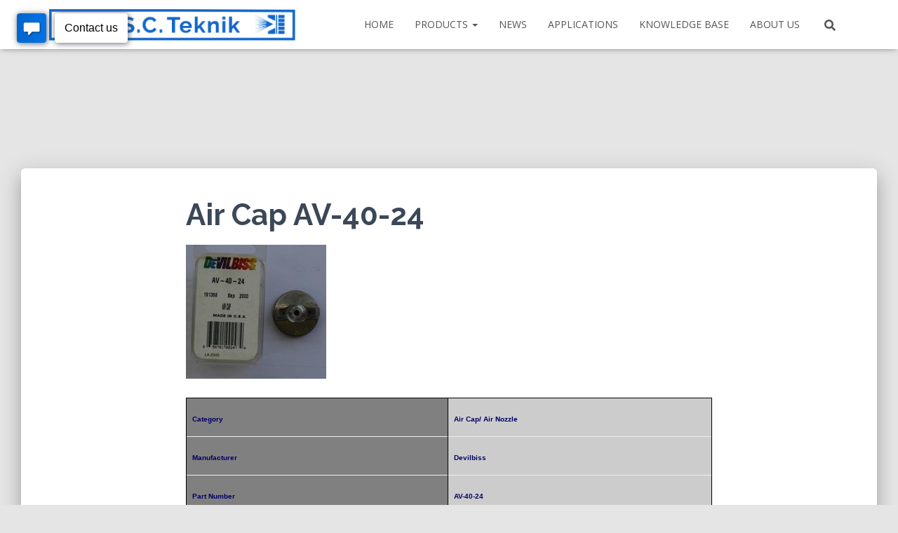

--- FILE ---
content_type: text/html; charset=UTF-8
request_url: https://www.bsc-teknik.com/air-cap-av-40-24/
body_size: 11124
content:
<!DOCTYPE html>
<html dir="ltr" lang="en-GB" prefix="og: https://ogp.me/ns#">

<head>
	<meta charset='UTF-8'>
	<meta name="viewport" content="width=device-width, initial-scale=1">
	<link rel="profile" href="https://gmpg.org/xfn/11">
		<title>Air Cap AV-40-24</title>
	<style>img:is([sizes="auto" i], [sizes^="auto," i]) { contain-intrinsic-size: 3000px 1500px }</style>
	
		<!-- All in One SEO 4.8.9 - aioseo.com -->
	<meta name="description" content="Category Air Cap/ Air Nozzle Manufacturer Devilbiss Part Number AV-40-24 Description Suitable Gun: JGA/MSA/Pressure Type Unit 1 pc. Condition NEW Misc. All Air Cap sizes for JGA/MSA available! Click here Questions? Please contact us by email" />
	<meta name="robots" content="max-snippet:-1, max-image-preview:large, max-video-preview:-1" />
	<link rel="canonical" href="https://www.bsc-teknik.com/air-cap-av-40-24/" />
	<meta name="generator" content="All in One SEO (AIOSEO) 4.8.9" />
		<meta property="og:locale" content="en_GB" />
		<meta property="og:site_name" content="B.S.C. Teknik | Supplier of Spray Finishing Equipment" />
		<meta property="og:type" content="article" />
		<meta property="og:title" content="Air Cap AV-40-24" />
		<meta property="og:description" content="Category Air Cap/ Air Nozzle Manufacturer Devilbiss Part Number AV-40-24 Description Suitable Gun: JGA/MSA/Pressure Type Unit 1 pc. Condition NEW Misc. All Air Cap sizes for JGA/MSA available! Click here Questions? Please contact us by email" />
		<meta property="og:url" content="https://www.bsc-teknik.com/air-cap-av-40-24/" />
		<meta property="og:image" content="https://www.bsc-teknik.com/wp-content/uploads/2024/01/bsc_logo.png" />
		<meta property="og:image:secure_url" content="https://www.bsc-teknik.com/wp-content/uploads/2024/01/bsc_logo.png" />
		<meta property="article:published_time" content="2009-03-04T04:10:03+00:00" />
		<meta property="article:modified_time" content="2024-04-20T06:58:31+00:00" />
		<meta property="article:publisher" content="https://www.facebook.com/BSCTeknik/" />
		<meta name="twitter:card" content="summary" />
		<meta name="twitter:site" content="@BSCTeknik" />
		<meta name="twitter:title" content="Air Cap AV-40-24" />
		<meta name="twitter:description" content="Category Air Cap/ Air Nozzle Manufacturer Devilbiss Part Number AV-40-24 Description Suitable Gun: JGA/MSA/Pressure Type Unit 1 pc. Condition NEW Misc. All Air Cap sizes for JGA/MSA available! Click here Questions? Please contact us by email" />
		<meta name="twitter:creator" content="@BSCTeknik" />
		<meta name="twitter:image" content="https://www.bsc-teknik.com/wp-content/uploads/2024/01/bsc_logo.png" />
		<script type="application/ld+json" class="aioseo-schema">
			{"@context":"https:\/\/schema.org","@graph":[{"@type":"BreadcrumbList","@id":"https:\/\/www.bsc-teknik.com\/air-cap-av-40-24\/#breadcrumblist","itemListElement":[{"@type":"ListItem","@id":"https:\/\/www.bsc-teknik.com#listItem","position":1,"name":"Home","item":"https:\/\/www.bsc-teknik.com","nextItem":{"@type":"ListItem","@id":"https:\/\/www.bsc-teknik.com\/air-cap-av-40-24\/#listItem","name":"Air Cap AV-40-24"}},{"@type":"ListItem","@id":"https:\/\/www.bsc-teknik.com\/air-cap-av-40-24\/#listItem","position":2,"name":"Air Cap AV-40-24","previousItem":{"@type":"ListItem","@id":"https:\/\/www.bsc-teknik.com#listItem","name":"Home"}}]},{"@type":"Organization","@id":"https:\/\/www.bsc-teknik.com\/#organization","name":"B.S.C. Teknik Co., Ltd.","description":"Supplier of Spray Finishing Equipment","url":"https:\/\/www.bsc-teknik.com\/","logo":{"@type":"ImageObject","url":"https:\/\/www.bsc-teknik.com\/wp-content\/uploads\/2024\/01\/bsc_logo.png","@id":"https:\/\/www.bsc-teknik.com\/air-cap-av-40-24\/#organizationLogo","width":351,"height":45},"image":{"@id":"https:\/\/www.bsc-teknik.com\/air-cap-av-40-24\/#organizationLogo"},"sameAs":["https:\/\/www.facebook.com\/BSCTeknik\/","@BSCTeknik"]},{"@type":"WebPage","@id":"https:\/\/www.bsc-teknik.com\/air-cap-av-40-24\/#webpage","url":"https:\/\/www.bsc-teknik.com\/air-cap-av-40-24\/","name":"Air Cap AV-40-24","description":"Category Air Cap\/ Air Nozzle Manufacturer Devilbiss Part Number AV-40-24 Description Suitable Gun: JGA\/MSA\/Pressure Type Unit 1 pc. Condition NEW Misc. All Air Cap sizes for JGA\/MSA available! Click here Questions? Please contact us by email","inLanguage":"en-GB","isPartOf":{"@id":"https:\/\/www.bsc-teknik.com\/#website"},"breadcrumb":{"@id":"https:\/\/www.bsc-teknik.com\/air-cap-av-40-24\/#breadcrumblist"},"datePublished":"2009-03-04T04:10:03-07:00","dateModified":"2024-04-19T23:58:31-07:00"},{"@type":"WebSite","@id":"https:\/\/www.bsc-teknik.com\/#website","url":"https:\/\/www.bsc-teknik.com\/","name":"B.S.C. Teknik","description":"Supplier of Spray Finishing Equipment","inLanguage":"en-GB","publisher":{"@id":"https:\/\/www.bsc-teknik.com\/#organization"}}]}
		</script>
		<!-- All in One SEO -->

<link rel='dns-prefetch' href='//fonts.googleapis.com' />

<link rel='stylesheet' id='wp-block-library-css' href='https://www.bsc-teknik.com/wp-includes/css/dist/block-library/style.min.css?ver=6.8.3' type='text/css' media='all' />
<style id='classic-theme-styles-inline-css' type='text/css'>
/*! This file is auto-generated */
.wp-block-button__link{color:#fff;background-color:#32373c;border-radius:9999px;box-shadow:none;text-decoration:none;padding:calc(.667em + 2px) calc(1.333em + 2px);font-size:1.125em}.wp-block-file__button{background:#32373c;color:#fff;text-decoration:none}
</style>
<style id='global-styles-inline-css' type='text/css'>
:root{--wp--preset--aspect-ratio--square: 1;--wp--preset--aspect-ratio--4-3: 4/3;--wp--preset--aspect-ratio--3-4: 3/4;--wp--preset--aspect-ratio--3-2: 3/2;--wp--preset--aspect-ratio--2-3: 2/3;--wp--preset--aspect-ratio--16-9: 16/9;--wp--preset--aspect-ratio--9-16: 9/16;--wp--preset--color--black: #000000;--wp--preset--color--cyan-bluish-gray: #abb8c3;--wp--preset--color--white: #ffffff;--wp--preset--color--pale-pink: #f78da7;--wp--preset--color--vivid-red: #cf2e2e;--wp--preset--color--luminous-vivid-orange: #ff6900;--wp--preset--color--luminous-vivid-amber: #fcb900;--wp--preset--color--light-green-cyan: #7bdcb5;--wp--preset--color--vivid-green-cyan: #00d084;--wp--preset--color--pale-cyan-blue: #8ed1fc;--wp--preset--color--vivid-cyan-blue: #0693e3;--wp--preset--color--vivid-purple: #9b51e0;--wp--preset--color--accent: #0066cc;--wp--preset--color--background-color: #E5E5E5;--wp--preset--color--header-gradient: #0066cc;--wp--preset--gradient--vivid-cyan-blue-to-vivid-purple: linear-gradient(135deg,rgba(6,147,227,1) 0%,rgb(155,81,224) 100%);--wp--preset--gradient--light-green-cyan-to-vivid-green-cyan: linear-gradient(135deg,rgb(122,220,180) 0%,rgb(0,208,130) 100%);--wp--preset--gradient--luminous-vivid-amber-to-luminous-vivid-orange: linear-gradient(135deg,rgba(252,185,0,1) 0%,rgba(255,105,0,1) 100%);--wp--preset--gradient--luminous-vivid-orange-to-vivid-red: linear-gradient(135deg,rgba(255,105,0,1) 0%,rgb(207,46,46) 100%);--wp--preset--gradient--very-light-gray-to-cyan-bluish-gray: linear-gradient(135deg,rgb(238,238,238) 0%,rgb(169,184,195) 100%);--wp--preset--gradient--cool-to-warm-spectrum: linear-gradient(135deg,rgb(74,234,220) 0%,rgb(151,120,209) 20%,rgb(207,42,186) 40%,rgb(238,44,130) 60%,rgb(251,105,98) 80%,rgb(254,248,76) 100%);--wp--preset--gradient--blush-light-purple: linear-gradient(135deg,rgb(255,206,236) 0%,rgb(152,150,240) 100%);--wp--preset--gradient--blush-bordeaux: linear-gradient(135deg,rgb(254,205,165) 0%,rgb(254,45,45) 50%,rgb(107,0,62) 100%);--wp--preset--gradient--luminous-dusk: linear-gradient(135deg,rgb(255,203,112) 0%,rgb(199,81,192) 50%,rgb(65,88,208) 100%);--wp--preset--gradient--pale-ocean: linear-gradient(135deg,rgb(255,245,203) 0%,rgb(182,227,212) 50%,rgb(51,167,181) 100%);--wp--preset--gradient--electric-grass: linear-gradient(135deg,rgb(202,248,128) 0%,rgb(113,206,126) 100%);--wp--preset--gradient--midnight: linear-gradient(135deg,rgb(2,3,129) 0%,rgb(40,116,252) 100%);--wp--preset--font-size--small: 13px;--wp--preset--font-size--medium: 20px;--wp--preset--font-size--large: 36px;--wp--preset--font-size--x-large: 42px;--wp--preset--spacing--20: 0.44rem;--wp--preset--spacing--30: 0.67rem;--wp--preset--spacing--40: 1rem;--wp--preset--spacing--50: 1.5rem;--wp--preset--spacing--60: 2.25rem;--wp--preset--spacing--70: 3.38rem;--wp--preset--spacing--80: 5.06rem;--wp--preset--shadow--natural: 6px 6px 9px rgba(0, 0, 0, 0.2);--wp--preset--shadow--deep: 12px 12px 50px rgba(0, 0, 0, 0.4);--wp--preset--shadow--sharp: 6px 6px 0px rgba(0, 0, 0, 0.2);--wp--preset--shadow--outlined: 6px 6px 0px -3px rgba(255, 255, 255, 1), 6px 6px rgba(0, 0, 0, 1);--wp--preset--shadow--crisp: 6px 6px 0px rgba(0, 0, 0, 1);}:root :where(.is-layout-flow) > :first-child{margin-block-start: 0;}:root :where(.is-layout-flow) > :last-child{margin-block-end: 0;}:root :where(.is-layout-flow) > *{margin-block-start: 24px;margin-block-end: 0;}:root :where(.is-layout-constrained) > :first-child{margin-block-start: 0;}:root :where(.is-layout-constrained) > :last-child{margin-block-end: 0;}:root :where(.is-layout-constrained) > *{margin-block-start: 24px;margin-block-end: 0;}:root :where(.is-layout-flex){gap: 24px;}:root :where(.is-layout-grid){gap: 24px;}body .is-layout-flex{display: flex;}.is-layout-flex{flex-wrap: wrap;align-items: center;}.is-layout-flex > :is(*, div){margin: 0;}body .is-layout-grid{display: grid;}.is-layout-grid > :is(*, div){margin: 0;}.has-black-color{color: var(--wp--preset--color--black) !important;}.has-cyan-bluish-gray-color{color: var(--wp--preset--color--cyan-bluish-gray) !important;}.has-white-color{color: var(--wp--preset--color--white) !important;}.has-pale-pink-color{color: var(--wp--preset--color--pale-pink) !important;}.has-vivid-red-color{color: var(--wp--preset--color--vivid-red) !important;}.has-luminous-vivid-orange-color{color: var(--wp--preset--color--luminous-vivid-orange) !important;}.has-luminous-vivid-amber-color{color: var(--wp--preset--color--luminous-vivid-amber) !important;}.has-light-green-cyan-color{color: var(--wp--preset--color--light-green-cyan) !important;}.has-vivid-green-cyan-color{color: var(--wp--preset--color--vivid-green-cyan) !important;}.has-pale-cyan-blue-color{color: var(--wp--preset--color--pale-cyan-blue) !important;}.has-vivid-cyan-blue-color{color: var(--wp--preset--color--vivid-cyan-blue) !important;}.has-vivid-purple-color{color: var(--wp--preset--color--vivid-purple) !important;}.has-accent-color{color: var(--wp--preset--color--accent) !important;}.has-background-color-color{color: var(--wp--preset--color--background-color) !important;}.has-header-gradient-color{color: var(--wp--preset--color--header-gradient) !important;}.has-black-background-color{background-color: var(--wp--preset--color--black) !important;}.has-cyan-bluish-gray-background-color{background-color: var(--wp--preset--color--cyan-bluish-gray) !important;}.has-white-background-color{background-color: var(--wp--preset--color--white) !important;}.has-pale-pink-background-color{background-color: var(--wp--preset--color--pale-pink) !important;}.has-vivid-red-background-color{background-color: var(--wp--preset--color--vivid-red) !important;}.has-luminous-vivid-orange-background-color{background-color: var(--wp--preset--color--luminous-vivid-orange) !important;}.has-luminous-vivid-amber-background-color{background-color: var(--wp--preset--color--luminous-vivid-amber) !important;}.has-light-green-cyan-background-color{background-color: var(--wp--preset--color--light-green-cyan) !important;}.has-vivid-green-cyan-background-color{background-color: var(--wp--preset--color--vivid-green-cyan) !important;}.has-pale-cyan-blue-background-color{background-color: var(--wp--preset--color--pale-cyan-blue) !important;}.has-vivid-cyan-blue-background-color{background-color: var(--wp--preset--color--vivid-cyan-blue) !important;}.has-vivid-purple-background-color{background-color: var(--wp--preset--color--vivid-purple) !important;}.has-accent-background-color{background-color: var(--wp--preset--color--accent) !important;}.has-background-color-background-color{background-color: var(--wp--preset--color--background-color) !important;}.has-header-gradient-background-color{background-color: var(--wp--preset--color--header-gradient) !important;}.has-black-border-color{border-color: var(--wp--preset--color--black) !important;}.has-cyan-bluish-gray-border-color{border-color: var(--wp--preset--color--cyan-bluish-gray) !important;}.has-white-border-color{border-color: var(--wp--preset--color--white) !important;}.has-pale-pink-border-color{border-color: var(--wp--preset--color--pale-pink) !important;}.has-vivid-red-border-color{border-color: var(--wp--preset--color--vivid-red) !important;}.has-luminous-vivid-orange-border-color{border-color: var(--wp--preset--color--luminous-vivid-orange) !important;}.has-luminous-vivid-amber-border-color{border-color: var(--wp--preset--color--luminous-vivid-amber) !important;}.has-light-green-cyan-border-color{border-color: var(--wp--preset--color--light-green-cyan) !important;}.has-vivid-green-cyan-border-color{border-color: var(--wp--preset--color--vivid-green-cyan) !important;}.has-pale-cyan-blue-border-color{border-color: var(--wp--preset--color--pale-cyan-blue) !important;}.has-vivid-cyan-blue-border-color{border-color: var(--wp--preset--color--vivid-cyan-blue) !important;}.has-vivid-purple-border-color{border-color: var(--wp--preset--color--vivid-purple) !important;}.has-accent-border-color{border-color: var(--wp--preset--color--accent) !important;}.has-background-color-border-color{border-color: var(--wp--preset--color--background-color) !important;}.has-header-gradient-border-color{border-color: var(--wp--preset--color--header-gradient) !important;}.has-vivid-cyan-blue-to-vivid-purple-gradient-background{background: var(--wp--preset--gradient--vivid-cyan-blue-to-vivid-purple) !important;}.has-light-green-cyan-to-vivid-green-cyan-gradient-background{background: var(--wp--preset--gradient--light-green-cyan-to-vivid-green-cyan) !important;}.has-luminous-vivid-amber-to-luminous-vivid-orange-gradient-background{background: var(--wp--preset--gradient--luminous-vivid-amber-to-luminous-vivid-orange) !important;}.has-luminous-vivid-orange-to-vivid-red-gradient-background{background: var(--wp--preset--gradient--luminous-vivid-orange-to-vivid-red) !important;}.has-very-light-gray-to-cyan-bluish-gray-gradient-background{background: var(--wp--preset--gradient--very-light-gray-to-cyan-bluish-gray) !important;}.has-cool-to-warm-spectrum-gradient-background{background: var(--wp--preset--gradient--cool-to-warm-spectrum) !important;}.has-blush-light-purple-gradient-background{background: var(--wp--preset--gradient--blush-light-purple) !important;}.has-blush-bordeaux-gradient-background{background: var(--wp--preset--gradient--blush-bordeaux) !important;}.has-luminous-dusk-gradient-background{background: var(--wp--preset--gradient--luminous-dusk) !important;}.has-pale-ocean-gradient-background{background: var(--wp--preset--gradient--pale-ocean) !important;}.has-electric-grass-gradient-background{background: var(--wp--preset--gradient--electric-grass) !important;}.has-midnight-gradient-background{background: var(--wp--preset--gradient--midnight) !important;}.has-small-font-size{font-size: var(--wp--preset--font-size--small) !important;}.has-medium-font-size{font-size: var(--wp--preset--font-size--medium) !important;}.has-large-font-size{font-size: var(--wp--preset--font-size--large) !important;}.has-x-large-font-size{font-size: var(--wp--preset--font-size--x-large) !important;}
:root :where(.wp-block-pullquote){font-size: 1.5em;line-height: 1.6;}
</style>
<link rel='stylesheet' id='ce_responsive-css' href='https://www.bsc-teknik.com/wp-content/plugins/simple-embed-code/css/video-container.min.css?ver=2.5.1' type='text/css' media='all' />
<link rel='stylesheet' id='toc-screen-css' href='https://www.bsc-teknik.com/wp-content/plugins/table-of-contents-plus/screen.min.css?ver=2106' type='text/css' media='all' />
<link rel='stylesheet' id='hestia-clients-bar-css' href='https://www.bsc-teknik.com/wp-content/plugins/themeisle-companion/obfx_modules/companion-legacy/assets/css/hestia/clients-bar.css?ver=6.8.3' type='text/css' media='all' />
<link rel='stylesheet' id='bootstrap-css' href='https://www.bsc-teknik.com/wp-content/themes/hestia/assets/bootstrap/css/bootstrap.min.css?ver=1.0.2' type='text/css' media='all' />
<link rel='stylesheet' id='hestia_child_parent-css' href='https://www.bsc-teknik.com/wp-content/themes/hestia/style.css?ver=6.8.3' type='text/css' media='all' />
<link rel='stylesheet' id='hestia-font-sizes-css' href='https://www.bsc-teknik.com/wp-content/themes/hestia/assets/css/font-sizes.min.css?ver=3.3.3' type='text/css' media='all' />
<link rel='stylesheet' id='hestia_style-css' href='https://www.bsc-teknik.com/wp-content/themes/hestia-child/style.css?ver=3.3.3' type='text/css' media='all' />
<style id='hestia_style-inline-css' type='text/css'>
.hestia-top-bar,.hestia-top-bar .widget.widget_shopping_cart .cart_list{background-color:#363537}.hestia-top-bar .widget .label-floating input[type=search]:-webkit-autofill{-webkit-box-shadow:inset 0 0 0 9999px #363537}.hestia-top-bar,.hestia-top-bar .widget .label-floating input[type=search],.hestia-top-bar .widget.widget_search form.form-group:before,.hestia-top-bar .widget.widget_product_search form.form-group:before,.hestia-top-bar .widget.widget_shopping_cart:before{color:#fff}.hestia-top-bar .widget .label-floating input[type=search]{-webkit-text-fill-color:#fff !important}.hestia-top-bar div.widget.widget_shopping_cart:before,.hestia-top-bar .widget.widget_product_search form.form-group:before,.hestia-top-bar .widget.widget_search form.form-group:before{background-color:#fff}.hestia-top-bar a,.hestia-top-bar .top-bar-nav li a{color:#fff}.hestia-top-bar ul li a[href*="mailto:"]:before,.hestia-top-bar ul li a[href*="tel:"]:before{background-color:#fff}.hestia-top-bar a:hover,.hestia-top-bar .top-bar-nav li a:hover{color:#eee}.hestia-top-bar ul li:hover a[href*="mailto:"]:before,.hestia-top-bar ul li:hover a[href*="tel:"]:before{background-color:#eee}
footer.footer.footer-black{background:#323437}footer.footer.footer-black.footer-big{color:#fff}footer.footer.footer-black a{color:#fff}footer.footer.footer-black hr{border-color:#5e5e5e}.footer-big p,.widget,.widget code,.widget pre{color:#5e5e5e}
:root{--hestia-primary-color:#06c}a,.navbar .dropdown-menu li:hover>a,.navbar .dropdown-menu li:focus>a,.navbar .dropdown-menu li:active>a,.navbar .navbar-nav>li .dropdown-menu li:hover>a,body:not(.home) .navbar-default .navbar-nav>.active:not(.btn)>a,body:not(.home) .navbar-default .navbar-nav>.active:not(.btn)>a:hover,body:not(.home) .navbar-default .navbar-nav>.active:not(.btn)>a:focus,a:hover,.card-blog a.moretag:hover,.card-blog a.more-link:hover,.widget a:hover,.has-text-color.has-accent-color,p.has-text-color a{color:#06c}.svg-text-color{fill:#06c}.pagination span.current,.pagination span.current:focus,.pagination span.current:hover{border-color:#06c}button,button:hover,.woocommerce .track_order button[type="submit"],.woocommerce .track_order button[type="submit"]:hover,div.wpforms-container .wpforms-form button[type=submit].wpforms-submit,div.wpforms-container .wpforms-form button[type=submit].wpforms-submit:hover,input[type="button"],input[type="button"]:hover,input[type="submit"],input[type="submit"]:hover,input#searchsubmit,.pagination span.current,.pagination span.current:focus,.pagination span.current:hover,.btn.btn-primary,.btn.btn-primary:link,.btn.btn-primary:hover,.btn.btn-primary:focus,.btn.btn-primary:active,.btn.btn-primary.active,.btn.btn-primary.active:focus,.btn.btn-primary.active:hover,.btn.btn-primary:active:hover,.btn.btn-primary:active:focus,.btn.btn-primary:active:hover,.hestia-sidebar-open.btn.btn-rose,.hestia-sidebar-close.btn.btn-rose,.hestia-sidebar-open.btn.btn-rose:hover,.hestia-sidebar-close.btn.btn-rose:hover,.hestia-sidebar-open.btn.btn-rose:focus,.hestia-sidebar-close.btn.btn-rose:focus,.label.label-primary,.hestia-work .portfolio-item:nth-child(6n+1) .label,.nav-cart .nav-cart-content .widget .buttons .button,.has-accent-background-color[class*="has-background"]{background-color:#06c}@media(max-width:768px){.navbar-default .navbar-nav>li>a:hover,.navbar-default .navbar-nav>li>a:focus,.navbar .navbar-nav .dropdown .dropdown-menu li a:hover,.navbar .navbar-nav .dropdown .dropdown-menu li a:focus,.navbar button.navbar-toggle:hover,.navbar .navbar-nav li:hover>a i{color:#06c}}body:not(.woocommerce-page) button:not([class^="fl-"]):not(.hestia-scroll-to-top):not(.navbar-toggle):not(.close),body:not(.woocommerce-page) .button:not([class^="fl-"]):not(hestia-scroll-to-top):not(.navbar-toggle):not(.add_to_cart_button):not(.product_type_grouped):not(.product_type_external),div.wpforms-container .wpforms-form button[type=submit].wpforms-submit,input[type="submit"],input[type="button"],.btn.btn-primary,.widget_product_search button[type="submit"],.hestia-sidebar-open.btn.btn-rose,.hestia-sidebar-close.btn.btn-rose,.everest-forms button[type=submit].everest-forms-submit-button{-webkit-box-shadow:0 2px 2px 0 rgba(0,102,204,0.14),0 3px 1px -2px rgba(0,102,204,0.2),0 1px 5px 0 rgba(0,102,204,0.12);box-shadow:0 2px 2px 0 rgba(0,102,204,0.14),0 3px 1px -2px rgba(0,102,204,0.2),0 1px 5px 0 rgba(0,102,204,0.12)}.card .header-primary,.card .content-primary,.everest-forms button[type=submit].everest-forms-submit-button{background:#06c}body:not(.woocommerce-page) .button:not([class^="fl-"]):not(.hestia-scroll-to-top):not(.navbar-toggle):not(.add_to_cart_button):hover,body:not(.woocommerce-page) button:not([class^="fl-"]):not(.hestia-scroll-to-top):not(.navbar-toggle):not(.close):hover,div.wpforms-container .wpforms-form button[type=submit].wpforms-submit:hover,input[type="submit"]:hover,input[type="button"]:hover,input#searchsubmit:hover,.widget_product_search button[type="submit"]:hover,.pagination span.current,.btn.btn-primary:hover,.btn.btn-primary:focus,.btn.btn-primary:active,.btn.btn-primary.active,.btn.btn-primary:active:focus,.btn.btn-primary:active:hover,.hestia-sidebar-open.btn.btn-rose:hover,.hestia-sidebar-close.btn.btn-rose:hover,.pagination span.current:hover,.everest-forms button[type=submit].everest-forms-submit-button:hover,.everest-forms button[type=submit].everest-forms-submit-button:focus,.everest-forms button[type=submit].everest-forms-submit-button:active{-webkit-box-shadow:0 14px 26px -12px rgba(0,102,204,0.42),0 4px 23px 0 rgba(0,0,0,0.12),0 8px 10px -5px rgba(0,102,204,0.2);box-shadow:0 14px 26px -12px rgba(0,102,204,0.42),0 4px 23px 0 rgba(0,0,0,0.12),0 8px 10px -5px rgba(0,102,204,0.2);color:#fff}.form-group.is-focused .form-control{background-image:-webkit-gradient(linear,left top,left bottom,from(#06c),to(#06c)),-webkit-gradient(linear,left top,left bottom,from(#d2d2d2),to(#d2d2d2));background-image:-webkit-linear-gradient(linear,left top,left bottom,from(#06c),to(#06c)),-webkit-linear-gradient(linear,left top,left bottom,from(#d2d2d2),to(#d2d2d2));background-image:linear-gradient(linear,left top,left bottom,from(#06c),to(#06c)),linear-gradient(linear,left top,left bottom,from(#d2d2d2),to(#d2d2d2))}.navbar:not(.navbar-transparent) li:not(.btn):hover>a,.navbar li.on-section:not(.btn)>a,.navbar.full-screen-menu.navbar-transparent li:not(.btn):hover>a,.navbar.full-screen-menu .navbar-toggle:hover,.navbar:not(.navbar-transparent) .nav-cart:hover,.navbar:not(.navbar-transparent) .hestia-toggle-search:hover{color:#06c}.header-filter-gradient{background:linear-gradient(45deg,rgba(0,102,204,1) 0,rgb(66,130,183) 100%)}.has-text-color.has-header-gradient-color{color:#06c}.has-header-gradient-background-color[class*="has-background"]{background-color:#06c}.has-text-color.has-background-color-color{color:#E5E5E5}.has-background-color-background-color[class*="has-background"]{background-color:#E5E5E5}
.btn.btn-primary:not(.colored-button):not(.btn-left):not(.btn-right):not(.btn-just-icon):not(.menu-item),input[type="submit"]:not(.search-submit),body:not(.woocommerce-account) .woocommerce .button.woocommerce-Button,.woocommerce .product button.button,.woocommerce .product button.button.alt,.woocommerce .product #respond input#submit,.woocommerce-cart .blog-post .woocommerce .cart-collaterals .cart_totals .checkout-button,.woocommerce-checkout #payment #place_order,.woocommerce-account.woocommerce-page button.button,.woocommerce .track_order button[type="submit"],.nav-cart .nav-cart-content .widget .buttons .button,.woocommerce a.button.wc-backward,body.woocommerce .wccm-catalog-item a.button,body.woocommerce a.wccm-button.button,form.woocommerce-form-coupon button.button,div.wpforms-container .wpforms-form button[type=submit].wpforms-submit,div.woocommerce a.button.alt,div.woocommerce table.my_account_orders .button,.btn.colored-button,.btn.btn-left,.btn.btn-right,.btn:not(.colored-button):not(.btn-left):not(.btn-right):not(.btn-just-icon):not(.menu-item):not(.hestia-sidebar-open):not(.hestia-sidebar-close){padding-top:15px;padding-bottom:15px;padding-left:33px;padding-right:33px}
:root{--hestia-button-border-radius:17px}.btn.btn-primary:not(.colored-button):not(.btn-left):not(.btn-right):not(.btn-just-icon):not(.menu-item),input[type="submit"]:not(.search-submit),body:not(.woocommerce-account) .woocommerce .button.woocommerce-Button,.woocommerce .product button.button,.woocommerce .product button.button.alt,.woocommerce .product #respond input#submit,.woocommerce-cart .blog-post .woocommerce .cart-collaterals .cart_totals .checkout-button,.woocommerce-checkout #payment #place_order,.woocommerce-account.woocommerce-page button.button,.woocommerce .track_order button[type="submit"],.nav-cart .nav-cart-content .widget .buttons .button,.woocommerce a.button.wc-backward,body.woocommerce .wccm-catalog-item a.button,body.woocommerce a.wccm-button.button,form.woocommerce-form-coupon button.button,div.wpforms-container .wpforms-form button[type=submit].wpforms-submit,div.woocommerce a.button.alt,div.woocommerce table.my_account_orders .button,input[type="submit"].search-submit,.hestia-view-cart-wrapper .added_to_cart.wc-forward,.woocommerce-product-search button,.woocommerce-cart .actions .button,#secondary div[id^=woocommerce_price_filter] .button,.woocommerce div[id^=woocommerce_widget_cart].widget .buttons .button,.searchform input[type=submit],.searchform button,.search-form:not(.media-toolbar-primary) input[type=submit],.search-form:not(.media-toolbar-primary) button,.woocommerce-product-search input[type=submit],.btn.colored-button,.btn.btn-left,.btn.btn-right,.btn:not(.colored-button):not(.btn-left):not(.btn-right):not(.btn-just-icon):not(.menu-item):not(.hestia-sidebar-open):not(.hestia-sidebar-close){border-radius:17px}
h1,h2,h3,h4,h5,h6,.hestia-title,.hestia-title.title-in-content,p.meta-in-content,.info-title,.card-title,.page-header.header-small .hestia-title,.page-header.header-small .title,.widget h5,.hestia-title,.title,.footer-brand,.footer-big h4,.footer-big h5,.media .media-heading,.carousel h1.hestia-title,.carousel h2.title,.carousel span.sub-title,.hestia-about h1,.hestia-about h2,.hestia-about h3,.hestia-about h4,.hestia-about h5{font-family:Raleway}body,ul,.tooltip-inner{font-family:Open Sans}
@media(min-width:769px){.page-header.header-small .hestia-title,.page-header.header-small .title,h1.hestia-title.title-in-content,.main article.section .has-title-font-size{font-size:42px}}
@media( min-width:480px){}@media( min-width:768px){}.hestia-scroll-to-top{border-radius :50%;background-color:#999}.hestia-scroll-to-top:hover{background-color:#999}.hestia-scroll-to-top:hover svg,.hestia-scroll-to-top:hover p{color:#fff}.hestia-scroll-to-top svg,.hestia-scroll-to-top p{color:#fff}
</style>
<link rel='stylesheet' id='hestia-google-font-raleway-css' href='//fonts.googleapis.com/css?family=Raleway%3A300%2C400%2C500%2C700&#038;subset=latin&#038;ver=6.8.3' type='text/css' media='all' />
<link rel='stylesheet' id='hestia-google-font-open-sans-css' href='//fonts.googleapis.com/css?family=Open+Sans%3A300%2C400%2C500%2C700&#038;subset=latin&#038;ver=6.8.3' type='text/css' media='all' />
<script type="text/javascript" src="https://www.bsc-teknik.com/wp-includes/js/jquery/jquery.min.js?ver=3.7.1" id="jquery-core-js"></script>
<script type="text/javascript" src="https://www.bsc-teknik.com/wp-includes/js/jquery/jquery-migrate.min.js?ver=3.4.1" id="jquery-migrate-js"></script>
<link rel="https://api.w.org/" href="https://www.bsc-teknik.com/wp-json/" /><link rel="alternate" title="JSON" type="application/json" href="https://www.bsc-teknik.com/wp-json/wp/v2/pages/253" /><meta name="generator" content="WordPress 6.8.3" />
<link rel='shortlink' href='https://www.bsc-teknik.com/?p=253' />
<link rel="alternate" title="oEmbed (JSON)" type="application/json+oembed" href="https://www.bsc-teknik.com/wp-json/oembed/1.0/embed?url=https%3A%2F%2Fwww.bsc-teknik.com%2Fair-cap-av-40-24%2F" />
<link rel="alternate" title="oEmbed (XML)" type="text/xml+oembed" href="https://www.bsc-teknik.com/wp-json/oembed/1.0/embed?url=https%3A%2F%2Fwww.bsc-teknik.com%2Fair-cap-av-40-24%2F&#038;format=xml" />
<script type="text/javascript">
    (function(c,l,a,r,i,t,y){
        c[a]=c[a]||function(){(c[a].q=c[a].q||[]).push(arguments)};
        t=l.createElement(r);t.async=1;t.src="https://www.clarity.ms/tag/"+i;
        y=l.getElementsByTagName(r)[0];y.parentNode.insertBefore(t,y);
    })(window, document, "clarity", "script", "m8pzrdcdjc");
</script> <!-- Enter your scripts here --><link rel="icon" href="https://www.bsc-teknik.com/wp-content/uploads/2023/04/cropped-bsc_logo-32x32.png" sizes="32x32" />
<link rel="icon" href="https://www.bsc-teknik.com/wp-content/uploads/2023/04/cropped-bsc_logo-192x192.png" sizes="192x192" />
<link rel="apple-touch-icon" href="https://www.bsc-teknik.com/wp-content/uploads/2023/04/cropped-bsc_logo-180x180.png" />
<meta name="msapplication-TileImage" content="https://www.bsc-teknik.com/wp-content/uploads/2023/04/cropped-bsc_logo-270x270.png" />
		<style type="text/css" id="wp-custom-css">
			

/* homepage subtitle in bold  */
.sub-title
{
	font-weight: bold;
}

/* homepage navbar  */
.navbar, .navbar a, .label, .footer .footer-menu a, .media-footer a, .hestia-top-bar {
	font-size: 14px;
}

/* Posts last modified  */
.post-last-modified {
	font-weight: bold ;
}

/* Posts published  */
.author {
	display: none;
}
/* homepage subtitle in bold  */
.sub-title
{
	font-weight: bold;
}




/* CSS for youtube placeholder  */
#ytplaceholder {
    position: relative;
    position: relative;
    overflow: hidden;
    padding-top: 56.25%;
}

#ytplaceholder img {
    width: 100%;
    height: 100%;
    position: absolute;
    top: 0;
    object-fit: cover
}

#ytplaceholder iframe {
    position: absolute;
    top: 0;
    left: 0;
    width: 100%;
    height: 100%;
    border: 0;
    opacity: 0;
    transition: opacity 2.4s ease 0s;
}

li.blocks-gallery-item figure {
    display: block !important;
}
figcaption.blocks-gallery-item__caption {
    position: relative !important;
    padding: 0px !important;
    background: linear-gradient(0deg,#0000,#0000 70%,#0000) !important;
    color: #000 !important;
    margin-bottom: 20px !important;
}

/* Remove copyright footer */
.copyright.pull-right {
display: none;
}

.wp-block-gallery .blocks-gallery-item figcaption {
    text-shadow: 1px 1px 2px #444;
    background: none;
}

/* Remove background image in header */
.page-template-default .header-filter {
    background-image: none !important;
}

.single-post .header-filter {
    background-image: none !important;
}



/* Sticky Table Header */

html {
  box-sizing: border-box;
}
*,
*:before,
*:after {
  box-sizing: inherit;
}
.intro {
  max-width: 1280px;
  margin: 1em auto;
}
.table-scroll {
  position: relative;
  width:100%;
  z-index: 1;
  margin: auto;
  overflow: auto;
  height: 550px;
}
.table-scroll table {
  width: 100%;

  margin: auto;
  border-collapse: separate;
  border-spacing: 0;
}
.table-wrap {
  position: relative;
}
.table-scroll th,
.table-scroll td {
  padding: 5px 10px;
  border: 1px solid #000;
  background: #fff;
  vertical-align: top;
}
.table-scroll thead th {
  background: #333;
  color: #fff;
  position: -webkit-sticky;
  position: sticky;
  top: 0;
}
/* safari and ios need the tfoot itself to be position:sticky also */
.table-scroll tfoot,
.table-scroll tfoot th,
.table-scroll tfoot td {
  position: -webkit-sticky;
  position: sticky;
  bottom: 0;
  background: #333;
  color: #fff;
  z-index:4;
}

a:focus {
 
} /* testing links*/

th:first-child {
  position: -webkit-sticky;
  position: sticky;
  left: 0;
  z-index: 2;
  background: #ccc;
}
thead th:first-child,
tfoot th:first-child {
  z-index: 5;
}

/* Sticky Table Header */

html {
  box-sizing: border-box;
}
*,
*:before,
*:after {
  box-sizing: inherit;
}
.intro {
  max-width: 1280px;
  margin: 1em auto;
}
.table-scroll {
  position: relative;
  width:100%;
  z-index: 1;
  margin: auto;
  overflow: auto;
  height: 550px;
}


.table-scroll table {
  width: 100%;
  margin: auto;
  border-collapse: separate;
  border-spacing: 0;
}


.table-wrap {
  position: relative;
}
.table-scroll th,
.table-scroll td {
  padding: 5px 10px;
  border: 1px solid #000;
  background: #fff;
  vertical-align: top;
}
.table-scroll thead th {
  background: #333;
  color: #fff;
  position: -webkit-sticky;
  position: sticky;
  top: 0;
}
/* safari and ios need the tfoot itself to be position:sticky also */
.table-scroll tfoot,
.table-scroll tfoot th,
.table-scroll tfoot td {
  position: -webkit-sticky;
  position: sticky;
  bottom: 0;
  background: #333;
  color: #fff;
  z-index:4;
}

a:focus {
 
} /* testing links*/

th:first-child {
  position: -webkit-sticky;
  position: sticky;
  left: 0;
  z-index: 2;
  background: #ccc;
}
thead th:first-child,
tfoot th:first-child {
  z-index: 5;
}




		</style>
		</head>

<body class="wp-singular page-template-default page page-id-253 wp-custom-logo wp-theme-hestia wp-child-theme-hestia-child blog-post header-layout-no-content">
		<div class="wrapper  no-content ">
		<header class="header ">
			<div style="display: none"></div>		<nav class="navbar navbar-default  no-slider hestia_left navbar-not-transparent navbar-fixed-top">
						<div class="container">
						<div class="navbar-header">
			<div class="title-logo-wrapper">
				<a class="navbar-brand" href="https://www.bsc-teknik.com/"
						title="B.S.C. Teknik">
					<img  src="https://www.bsc-teknik.com/wp-content/uploads/2024/01/bsc_logo.png" alt="B.S.C. Teknik" width="351" height="45"></a>
			</div>
								<div class="navbar-toggle-wrapper">
						<button type="button" class="navbar-toggle" data-toggle="collapse" data-target="#main-navigation">
								<span class="icon-bar"></span><span class="icon-bar"></span><span class="icon-bar"></span>				<span class="sr-only">Toggle Navigation</span>
			</button>
					</div>
				</div>
		<div id="main-navigation" class="collapse navbar-collapse"><ul id="menu-default" class="nav navbar-nav"><li id="menu-item-3296" class="menu-item menu-item-type-custom menu-item-object-custom menu-item-home menu-item-3296"><a title="Home" href="https://www.bsc-teknik.com/">Home</a></li>
<li id="menu-item-3273" class="menu-item menu-item-type-post_type menu-item-object-page menu-item-has-children menu-item-3273 dropdown"><a title="Products" href="https://www.bsc-teknik.com/products/" class="dropdown-toggle">Products <span class="caret-wrap"><span class="caret"><svg aria-hidden="true" focusable="false" data-prefix="fas" data-icon="chevron-down" class="svg-inline--fa fa-chevron-down fa-w-14" role="img" xmlns="http://www.w3.org/2000/svg" viewBox="0 0 448 512"><path d="M207.029 381.476L12.686 187.132c-9.373-9.373-9.373-24.569 0-33.941l22.667-22.667c9.357-9.357 24.522-9.375 33.901-.04L224 284.505l154.745-154.021c9.379-9.335 24.544-9.317 33.901.04l22.667 22.667c9.373 9.373 9.373 24.569 0 33.941L240.971 381.476c-9.373 9.372-24.569 9.372-33.942 0z"></path></svg></span></span></a>
<ul role="menu" class="dropdown-menu">
	<li id="menu-item-5956" class="menu-item menu-item-type-custom menu-item-object-custom menu-item-5956"><a title="Spray Guns" href="https://www.bsc-teknik.com/products/spray-gun/">Spray Guns</a></li>
	<li id="menu-item-5957" class="menu-item menu-item-type-custom menu-item-object-custom menu-item-5957"><a title="Agitators/Mixers" href="https://www.bsc-teknik.com/products/agitators/">Agitators/Mixers</a></li>
	<li id="menu-item-5958" class="menu-item menu-item-type-custom menu-item-object-custom menu-item-5958"><a title="Air Motors" href="https://www.bsc-teknik.com/products/air-motor/">Air Motors</a></li>
	<li id="menu-item-5959" class="menu-item menu-item-type-custom menu-item-object-custom menu-item-has-children menu-item-5959 dropdown dropdown-submenu"><a title="Pressure Tanks" href="https://www.bsc-teknik.com/products/pressure-tanks/" class="dropdown-toggle">Pressure Tanks <span class="caret-wrap"><span class="caret"><svg aria-hidden="true" focusable="false" data-prefix="fas" data-icon="chevron-down" class="svg-inline--fa fa-chevron-down fa-w-14" role="img" xmlns="http://www.w3.org/2000/svg" viewBox="0 0 448 512"><path d="M207.029 381.476L12.686 187.132c-9.373-9.373-9.373-24.569 0-33.941l22.667-22.667c9.357-9.357 24.522-9.375 33.901-.04L224 284.505l154.745-154.021c9.379-9.335 24.544-9.317 33.901.04l22.667 22.667c9.373 9.373 9.373 24.569 0 33.941L240.971 381.476c-9.373 9.372-24.569 9.372-33.942 0z"></path></svg></span></span></a>
	<ul role="menu" class="dropdown-menu">
		<li id="menu-item-6083" class="menu-item menu-item-type-post_type menu-item-object-page menu-item-6083"><a title="Paint Pressure Tank – 4 liter/1 gallon" href="https://www.bsc-teknik.com/products/pressure-tanks/paint-pressure-tank-4-liter-1-gallon/">Paint Pressure Tank – 4 liter/1 gallon</a></li>
		<li id="menu-item-6085" class="menu-item menu-item-type-post_type menu-item-object-page menu-item-6085"><a title="Paint Pressure Tank – 10 liter/2.5 gallon" href="https://www.bsc-teknik.com/products/pressure-tanks/paint-pressure-tank-10-liter-2-5-gallon/">Paint Pressure Tank – 10 liter/2.5 gallon</a></li>
		<li id="menu-item-6084" class="menu-item menu-item-type-post_type menu-item-object-page menu-item-6084"><a title="Paint Pressure Tank – 20 liter/5 gallon" href="https://www.bsc-teknik.com/products/pressure-tanks/paint-pressure-tank-20-liter-5-gallon/">Paint Pressure Tank – 20 liter/5 gallon</a></li>
		<li id="menu-item-6086" class="menu-item menu-item-type-post_type menu-item-object-page menu-item-6086"><a title="Paint Pressure Tank – 40 liter/10 gallon" href="https://www.bsc-teknik.com/products/pressure-tanks/paint-pressure-tank-40-liters-10-gallon/">Paint Pressure Tank – 40 liter/10 gallon</a></li>
	</ul>
</li>
	<li id="menu-item-5960" class="menu-item menu-item-type-custom menu-item-object-custom menu-item-5960"><a title="Pumps" href="https://www.bsc-teknik.com/products/pumps/">Pumps</a></li>
	<li id="menu-item-5961" class="menu-item menu-item-type-custom menu-item-object-custom menu-item-5961"><a title="Accessories" href="https://www.bsc-teknik.com/products/accessories/">Accessories</a></li>
</ul>
</li>
<li id="menu-item-4650" class="menu-item menu-item-type-post_type menu-item-object-page menu-item-4650"><a title="News" href="https://www.bsc-teknik.com/news/">News</a></li>
<li id="menu-item-3272" class="menu-item menu-item-type-post_type menu-item-object-page menu-item-3272"><a title="Applications" href="https://www.bsc-teknik.com/applications/">Applications</a></li>
<li id="menu-item-3274" class="menu-item menu-item-type-post_type menu-item-object-page menu-item-3274"><a title="Knowledge Base" href="https://www.bsc-teknik.com/tips-tools/">Knowledge Base</a></li>
<li id="menu-item-3275" class="menu-item menu-item-type-post_type menu-item-object-page menu-item-3275"><a title="About Us" href="https://www.bsc-teknik.com/about-us/">About Us</a></li>
<li class="hestia-search-in-menu"><div class="hestia-nav-search"><form role="search" method="get" class="search-form" action="https://www.bsc-teknik.com/">
				<label>
					<span class="screen-reader-text">Search for:</span>
					<input type="search" class="search-field" placeholder="Search &hellip;" value="" name="s" />
				</label>
				<input type="submit" class="search-submit" value="Search" />
			</form></div><a class="hestia-toggle-search"><svg xmlns="http://www.w3.org/2000/svg" viewBox="0 0 512 512" width="16" height="16"><path d="M505 442.7L405.3 343c-4.5-4.5-10.6-7-17-7H372c27.6-35.3 44-79.7 44-128C416 93.1 322.9 0 208 0S0 93.1 0 208s93.1 208 208 208c48.3 0 92.7-16.4 128-44v16.3c0 6.4 2.5 12.5 7 17l99.7 99.7c9.4 9.4 24.6 9.4 33.9 0l28.3-28.3c9.4-9.4 9.4-24.6.1-34zM208 336c-70.7 0-128-57.2-128-128 0-70.7 57.2-128 128-128 70.7 0 128 57.2 128 128 0 70.7-57.2 128-128 128z"></path></svg></a></li></ul></div>			</div>
					</nav>
				
		</header>
<div id="primary" class="boxed-layout-header page-header header-small" data-parallax="active" ><div class="header-filter header-filter-gradient"></div></div><div class="main  main-raised ">
		<div class="blog-post ">
		<div class="container">
			

	<article id="post-253" class="section section-text">
		<div class="row">
						<div class="col-md-8 page-content-wrap  col-md-offset-2">
					<div class="row"><div class="col-md-12"><h1 class="hestia-title title-in-content ">Air Cap AV-40-24</h1></div></div><p><img decoding="async" class="alignnone size-full wp-image-254" title="av_40_24" src="https://www.bsc-teknik.com/wp-content/uploads/2009/03/av_40_24.jpg" alt="av_40_24" width="200" height="191" /></p>
<table style="height: 258px;" border="1" cellspacing="0" cellpadding="4" width="469" bordercolor="#000000">
<col width="297"></col>
<col width="298"></col>
<tbody>
<tr valign="top">
<td width="297" bgcolor="#808080"><span style="color: #000066;"><span style="font-family: Arial,sans-serif;"><span style="font-size: x-small;"><strong>Category</strong></span></span></span></td>
<td width="298" bgcolor="#cccccc"><span style="color: #000066;"><span style="font-family: Arial,sans-serif;"><span style="font-size: x-small;"><strong>Air 			Cap/ Air Nozzle</strong></span></span></span></td>
</tr>
<tr valign="top">
<td width="297" bgcolor="#808080"><span style="color: #000066;"><span style="font-family: Arial,sans-serif;"><span style="font-size: x-small;"><strong>Manufacturer</strong></span></span></span></td>
<td width="298" bgcolor="#cccccc"><span style="color: #000066;"><span style="font-family: Arial,sans-serif;"><span style="font-size: x-small;"><strong>Devilbiss</strong></span></span></span></td>
</tr>
<tr valign="top">
<td width="297" bgcolor="#808080"><span style="color: #000066;"><span style="font-family: Arial,sans-serif;"><span style="font-size: x-small;"><strong>Part 			Number</strong></span></span></span></td>
<td width="298" bgcolor="#cccccc"><span style="color: #000066;"><span style="font-family: Arial,sans-serif;"><span style="font-size: x-small;"><strong>AV-40-24</strong></span></span></span></td>
</tr>
<tr valign="top">
<td width="297" bgcolor="#808080"><span style="color: #000066;"><span style="font-family: Arial,sans-serif;"><span style="font-size: x-small;"><strong>Description</strong></span></span></span></td>
<td width="298" bgcolor="#cccccc">
<p style="margin-bottom: 0.2in;"><span style="color: #000066;"><span style="font-family: Arial,sans-serif;"><span style="font-size: x-small;"><strong>Suitable 			Gun:</strong></span></span></span><span style="color: #000066;"><span style="font-family: Arial,sans-serif;"><span style="font-size: x-small;"> </span></span></span><span style="color: #000066;"><span style="font-family: Arial,sans-serif;"><span style="font-size: x-small;"><strong>JGA/MSA/Pressure 			Type </strong></span></span></span></p>
</td>
</tr>
<tr valign="top">
<td width="297" bgcolor="#808080"><span style="color: #000066;"><span style="font-family: Arial,sans-serif;"><span style="font-size: x-small;"><strong>Unit</strong></span></span></span></td>
<td width="298" bgcolor="#cccccc"><span style="color: #000066;"><span style="font-family: Arial,sans-serif;"><span style="font-size: x-small;"><strong>1 			pc.</strong></span></span></span></td>
</tr>
<tr valign="top">
<td width="297" bgcolor="#808080"><span style="color: #000066;"><span style="font-family: Arial,sans-serif;"><span style="font-size: x-small;"><strong>Condition</strong></span></span></span></td>
<td width="298" bgcolor="#cccccc"><span style="color: #000066;"><span style="font-family: Arial,sans-serif;"><span style="font-size: x-small;"><strong>NEW</strong></span></span></span></td>
</tr>
<tr valign="top">
<td width="297" bgcolor="#808080"><span style="color: #000066;"><span style="font-family: Arial,sans-serif;"><span style="font-size: x-small;"><strong>Misc.</strong></span></span></span></td>
<td width="298" bgcolor="#cccccc"><span style="color: #000066;"><span style="font-family: Arial,sans-serif;"><span style="font-size: medium;"><strong>All 			Air Cap sizes for JGA/MSA available! Click here </strong></span></span></span></td>
</tr>
<tr valign="top">
<td width="297" bgcolor="#808080"><span style="color: #000066;"><span style="font-family: Arial,sans-serif;"><span style="font-size: x-small;"><strong>Questions?</strong></span></span></span></td>
<td width="298" bgcolor="#cccccc"><span style="color: #000066;"><span style="font-family: Arial,sans-serif;"><span style="font-size: x-small;"><strong>Please 			contact us by </strong></span></span></span><span style="color: #000080;"><span style="text-decoration: underline;"><a href="/cdn-cgi/l/email-protection#ea83848c85aa889989c79e8f81848381c4898587d5999f88808f899ed7af849b9f839893ca"><span style="font-family: Arial,sans-serif;">email</span></a></span></span></td>
</tr>
</tbody>
</table>
<p style="margin-bottom: 0in;">
			</div>
					</div>
	</article>
		</div>
	</div>
</div>
					<footer class="footer footer-black footer-big">
						<div class="container">
								
		<div class="content">
			<div class="row">
				<div class="col-md-4"><div id="block-6" class="widget widget_block">
<h3 class="wp-block-heading">Language</h3>
</div><div id="text-588513974" class="widget widget_text">			<div class="textwidget"><p><a href="https://www.bsc-teknik.com/"><img loading="lazy" decoding="async" src="https://www.bsc-teknik.com/wp-content/uploads/2015/12/united_kingdom_flag_24.png" alt="united kingdom flag" width="24" height="24" /> </a>&nbsp;&nbsp; <a href="https://www.bsc-teknik.com/th/"><img loading="lazy" decoding="async" src="https://www.bsc-teknik.com/wp-content/uploads/2015/12/thailand_flag_24.png" alt="thai flag" width="24" height="24" /> </a> &nbsp;&nbsp; <a href="https://www.bsc-teknik.com/id/"><img loading="lazy" decoding="async" src="https://www.bsc-teknik.com/wp-content/uploads/2015/12/indonesian_flag24.png" alt="indonesian flag" width="24" height="24" /> </a></p>
</div>
		</div></div><div class="col-md-4"><div id="block-7" class="widget widget_block">
<h3 class="wp-block-heading">Products</h3>
</div><div id="block-8" class="widget widget_block">
<ul class="wp-block-list">
<li><a href="https://www.bsc-teknik.com/products/spray-gun/"><strong>Spray Guns</strong></a></li>



<li><a href="https://www.bsc-teknik.com/products/agitators/"><strong>Agitators</strong></a></li>



<li><a href="https://www.bsc-teknik.com/products/air-motor/"><strong>Air Motors</strong></a></li>



<li><a href="https://www.bsc-teknik.com/products/pressure-tanks/"><strong>Pressure Tanks</strong></a></li>



<li><a href="https://www.bsc-teknik.com/products/pumps/"><strong>Pumps</strong></a></li>
</ul>
</div></div><div class="col-md-4"><div id="block-11" class="widget widget_block">
<h3 class="wp-block-heading">Get In Touch</h3>
</div><div id="block-14" class="widget widget_block widget_text">
<p><a href="https://www.bsc-teknik.com/about-us/"><strong>CONTACT US</strong></a></p>
</div><div id="block-16" class="widget widget_block widget_text">
<p><strong><a href="/cdn-cgi/l/email-protection#741d1a121b341607175900111f1a1d1f5a171b19"><span class="__cf_email__" data-cfemail="bdd4d3dbd2fddfcede90c9d8d6d3d4d693ded2d0">[email&#160;protected]</span></a></strong></p>
</div><div id="block-4" class="widget widget_block"><a href="https://twitter.com/BSCTeknik/"><img loading="lazy" decoding="async" src="https://www.bsc-teknik.com/wp-content/uploads/2024/01/X-logo-white-24x24-1.png" alt="x-logo" width="24" height="24" /> </a>
&nbsp;&nbsp;
<a href="https://www.facebook.com/BSCTeknik/"><img loading="lazy" decoding="async" src="https://www.bsc-teknik.com/wp-content/uploads/2024/01/Facebook_Logo_Secondary-24x24-1.png" alt="facebook-logo" width="24" height="24" /> </a>
&nbsp; &nbsp;
<a href="https://wa.link/8t5s0c"><img loading="lazy" decoding="async" src="https://www.bsc-teknik.com/wp-content/uploads/2024/01/whatsApp-logo-24x24-1.png" alt="facebook-logo" width="24" height="24" /> </a>
&nbsp; &nbsp;
<a href="https://www.youtube.com/@BscteknikInternational"><img decoding="async" src="https://www.bsc-teknik.com/wp-content/uploads/2024/01/yt_logo_mono_dark_107x24.png" alt="facebook-logo" width="107" /> </a></div></div>			</div>
		</div>
		<hr/>
										<div class="hestia-bottom-footer-content"><ul id="menu-footer" class="footer-menu pull-left"><li id="menu-item-4958" class="menu-item menu-item-type-post_type menu-item-object-page menu-item-privacy-policy menu-item-4958"><a rel="privacy-policy" href="https://www.bsc-teknik.com/privacy-policy/">Privacy Policy</a></li>
</ul><div class="copyright pull-right">Hestia | Developed by <a href="https://themeisle.com" rel="nofollow">ThemeIsle</a></div></div>			</div>
					</footer>
			</div>
<script data-cfasync="false" src="/cdn-cgi/scripts/5c5dd728/cloudflare-static/email-decode.min.js"></script><script type="speculationrules">
{"prefetch":[{"source":"document","where":{"and":[{"href_matches":"\/*"},{"not":{"href_matches":["\/wp-*.php","\/wp-admin\/*","\/wp-content\/uploads\/*","\/wp-content\/*","\/wp-content\/plugins\/*","\/wp-content\/themes\/hestia-child\/*","\/wp-content\/themes\/hestia\/*","\/*\\?(.+)"]}},{"not":{"selector_matches":"a[rel~=\"nofollow\"]"}},{"not":{"selector_matches":".no-prefetch, .no-prefetch a"}}]},"eagerness":"conservative"}]}
</script>
<script type='text/javascript' data-cfasync='false'>window.purechatApi = { l: [], t: [], on: function () { this.l.push(arguments); } }; (function () { var done = false; var script = document.createElement('script'); script.async = true; script.type = 'text/javascript'; script.src = 'https://app.purechat.com/VisitorWidget/WidgetScript'; document.getElementsByTagName('HEAD').item(0).appendChild(script); script.onreadystatechange = script.onload = function (e) { if (!done && (!this.readyState || this.readyState == 'loaded' || this.readyState == 'complete')) { var w = new PCWidget({c: '621351b0-f0fe-487b-b8d2-4599b2e56d93', f: true }); done = true; } }; })();</script><!-- Enter your scripts here --><script type="text/javascript" id="toc-front-js-extra">
/* <![CDATA[ */
var tocplus = {"visibility_show":"show","visibility_hide":"hide","width":"Auto"};
/* ]]> */
</script>
<script type="text/javascript" src="https://www.bsc-teknik.com/wp-content/plugins/table-of-contents-plus/front.min.js?ver=2106" id="toc-front-js"></script>
<script type="text/javascript" src="https://www.bsc-teknik.com/wp-includes/js/comment-reply.min.js?ver=6.8.3" id="comment-reply-js" async="async" data-wp-strategy="async"></script>
<script type="text/javascript" src="https://www.bsc-teknik.com/wp-content/themes/hestia/assets/bootstrap/js/bootstrap.min.js?ver=1.0.2" id="jquery-bootstrap-js"></script>
<script type="text/javascript" src="https://www.bsc-teknik.com/wp-includes/js/jquery/ui/core.min.js?ver=1.13.3" id="jquery-ui-core-js"></script>
<script type="text/javascript" id="hestia_scripts-js-extra">
/* <![CDATA[ */
var requestpost = {"ajaxurl":"https:\/\/www.bsc-teknik.com\/wp-admin\/admin-ajax.php","disable_autoslide":"","masonry":"","scroll_offset":"0"};
/* ]]> */
</script>
<script type="text/javascript" src="https://www.bsc-teknik.com/wp-content/themes/hestia/assets/js/script.min.js?ver=3.3.3" id="hestia_scripts-js"></script>
<script type="text/javascript" src="https://www.bsc-teknik.com/wp-content/plugins/wp-gallery-custom-links/wp-gallery-custom-links.js?ver=1.1" id="wp-gallery-custom-links-js-js"></script>
<script defer src="https://static.cloudflareinsights.com/beacon.min.js/vcd15cbe7772f49c399c6a5babf22c1241717689176015" integrity="sha512-ZpsOmlRQV6y907TI0dKBHq9Md29nnaEIPlkf84rnaERnq6zvWvPUqr2ft8M1aS28oN72PdrCzSjY4U6VaAw1EQ==" data-cf-beacon='{"version":"2024.11.0","token":"40e57aa361864c56b6205cdee85c9618","r":1,"server_timing":{"name":{"cfCacheStatus":true,"cfEdge":true,"cfExtPri":true,"cfL4":true,"cfOrigin":true,"cfSpeedBrain":true},"location_startswith":null}}' crossorigin="anonymous"></script>
</body>
</html>


<!-- Page cached by LiteSpeed Cache 7.6.2 on 2025-11-05 01:18:23 -->